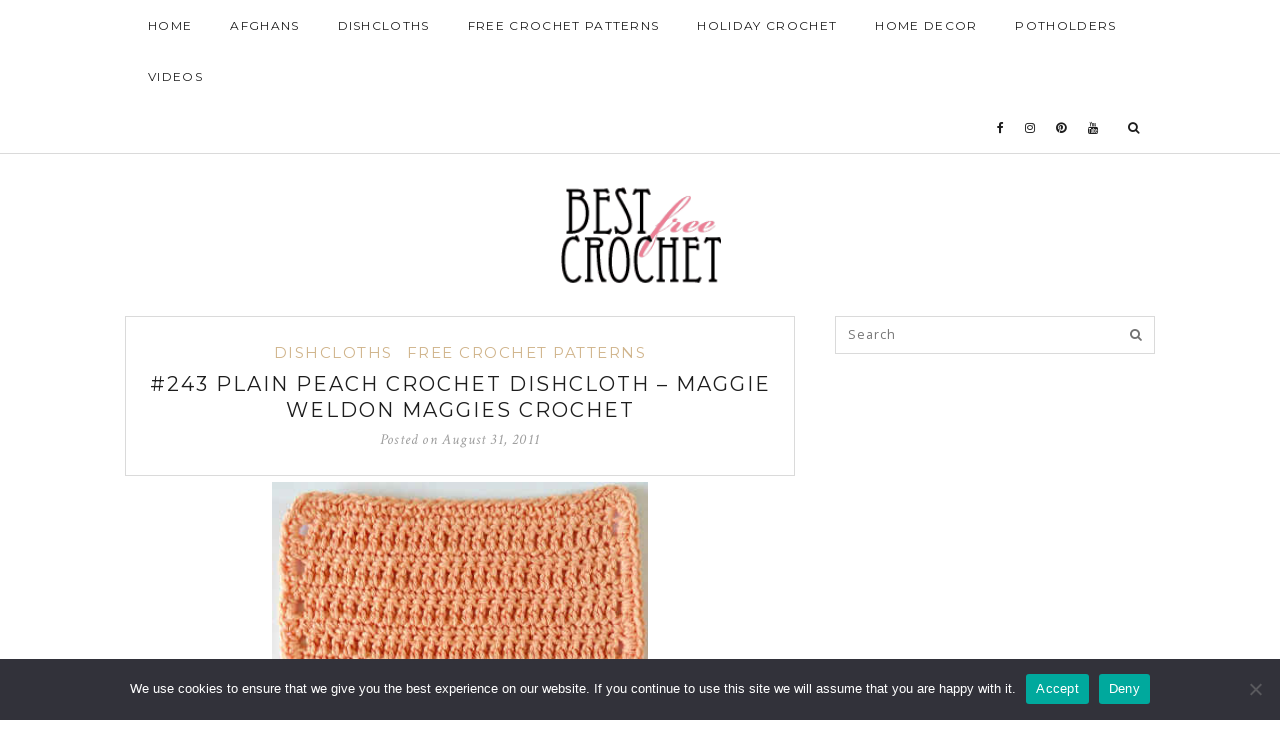

--- FILE ---
content_type: text/html; charset=UTF-8
request_url: https://bestfreecrochet.com/2011/08/31/243-plain-peach-crochet-dishcloth-maggie-weldon-maggies-crochet/
body_size: 16887
content:
<!DOCTYPE html>
<html lang="en-US" xmlns:fb="https://www.facebook.com/2008/fbml" xmlns:addthis="https://www.addthis.com/help/api-spec" >
<head>
	<meta charset="UTF-8">
	<meta http-equiv="X-UA-Compatible" content="IE=edge">
	<meta name="viewport" content="width=device-width, user-scalable=no, initial-scale=1.0, maximum-scale=1.0, minimum-scale=1.0">
	<link rel="pingback" href="https://bestfreecrochet.com/xmlrpc.php" />
    <meta name="theme-color" content="#d0b48b" />

    <meta name='robots' content='index, follow, max-image-preview:large, max-snippet:-1, max-video-preview:-1' />
	<style>img:is([sizes="auto" i], [sizes^="auto," i]) { contain-intrinsic-size: 3000px 1500px }</style>
	
	<!-- This site is optimized with the Yoast SEO plugin v25.5 - https://yoast.com/wordpress/plugins/seo/ -->
	<title>#243 Plain Peach Crochet Dishcloth - Maggie Weldon Maggies Crochet -</title>
	<link rel="canonical" href="https://bestfreecrochet.com/2011/08/31/243-plain-peach-crochet-dishcloth-maggie-weldon-maggies-crochet/" />
	<meta property="og:locale" content="en_US" />
	<meta property="og:type" content="article" />
	<meta property="og:title" content="#243 Plain Peach Crochet Dishcloth - Maggie Weldon Maggies Crochet -" />
	<meta property="og:description" content="WEDNESDAY AUGUST 31, 2011 Follow me on to #244 &amp; the rest of the story… Plain Peach Dishcloth Original Design by Maggie Read More" />
	<meta property="og:url" content="https://bestfreecrochet.com/2011/08/31/243-plain-peach-crochet-dishcloth-maggie-weldon-maggies-crochet/" />
	<meta property="article:publisher" content="http://www.facebook.com/MaggiesCrochet" />
	<meta property="article:published_time" content="2011-08-31T05:06:23+00:00" />
	<meta property="article:modified_time" content="2016-01-13T17:40:13+00:00" />
	<meta property="og:image" content="https://bestfreecrochet.com/wp-content/uploads/2011/08/FD243_800.jpg" />
	<meta property="og:image:width" content="800" />
	<meta property="og:image:height" content="951" />
	<meta property="og:image:type" content="image/jpeg" />
	<meta name="author" content="admin" />
	<meta name="twitter:card" content="summary_large_image" />
	<meta name="twitter:label1" content="Written by" />
	<meta name="twitter:data1" content="admin" />
	<meta name="twitter:label2" content="Est. reading time" />
	<meta name="twitter:data2" content="1 minute" />
	<script type="application/ld+json" class="yoast-schema-graph">{"@context":"https://schema.org","@graph":[{"@type":"Article","@id":"https://bestfreecrochet.com/2011/08/31/243-plain-peach-crochet-dishcloth-maggie-weldon-maggies-crochet/#article","isPartOf":{"@id":"https://bestfreecrochet.com/2011/08/31/243-plain-peach-crochet-dishcloth-maggie-weldon-maggies-crochet/"},"author":{"name":"admin","@id":"https://bestfreecrochet.com/#/schema/person/74e5db889a7efacb5645f14c6e49f1e0"},"headline":"#243 Plain Peach Crochet Dishcloth &#8211; Maggie Weldon Maggies Crochet","datePublished":"2011-08-31T05:06:23+00:00","dateModified":"2016-01-13T17:40:13+00:00","mainEntityOfPage":{"@id":"https://bestfreecrochet.com/2011/08/31/243-plain-peach-crochet-dishcloth-maggie-weldon-maggies-crochet/"},"wordCount":272,"commentCount":4,"publisher":{"@id":"https://bestfreecrochet.com/#organization"},"image":{"@id":"https://bestfreecrochet.com/2011/08/31/243-plain-peach-crochet-dishcloth-maggie-weldon-maggies-crochet/#primaryimage"},"thumbnailUrl":"https://bestfreecrochet.com/wp-content/uploads/2011/08/FD243_800.jpg","keywords":["Arts","Beginner","Crochet","crochet cotton","Dishcloth","Home","Leisure","Maggie","Maggie Weldon","Maggies Crochet","Patterns","Weldon","Yarn"],"articleSection":["Dishcloths","Free Crochet Patterns"],"inLanguage":"en-US","potentialAction":[{"@type":"CommentAction","name":"Comment","target":["https://bestfreecrochet.com/2011/08/31/243-plain-peach-crochet-dishcloth-maggie-weldon-maggies-crochet/#respond"]}]},{"@type":"WebPage","@id":"https://bestfreecrochet.com/2011/08/31/243-plain-peach-crochet-dishcloth-maggie-weldon-maggies-crochet/","url":"https://bestfreecrochet.com/2011/08/31/243-plain-peach-crochet-dishcloth-maggie-weldon-maggies-crochet/","name":"#243 Plain Peach Crochet Dishcloth - Maggie Weldon Maggies Crochet -","isPartOf":{"@id":"https://bestfreecrochet.com/#website"},"primaryImageOfPage":{"@id":"https://bestfreecrochet.com/2011/08/31/243-plain-peach-crochet-dishcloth-maggie-weldon-maggies-crochet/#primaryimage"},"image":{"@id":"https://bestfreecrochet.com/2011/08/31/243-plain-peach-crochet-dishcloth-maggie-weldon-maggies-crochet/#primaryimage"},"thumbnailUrl":"https://bestfreecrochet.com/wp-content/uploads/2011/08/FD243_800.jpg","datePublished":"2011-08-31T05:06:23+00:00","dateModified":"2016-01-13T17:40:13+00:00","breadcrumb":{"@id":"https://bestfreecrochet.com/2011/08/31/243-plain-peach-crochet-dishcloth-maggie-weldon-maggies-crochet/#breadcrumb"},"inLanguage":"en-US","potentialAction":[{"@type":"ReadAction","target":["https://bestfreecrochet.com/2011/08/31/243-plain-peach-crochet-dishcloth-maggie-weldon-maggies-crochet/"]}]},{"@type":"ImageObject","inLanguage":"en-US","@id":"https://bestfreecrochet.com/2011/08/31/243-plain-peach-crochet-dishcloth-maggie-weldon-maggies-crochet/#primaryimage","url":"https://bestfreecrochet.com/wp-content/uploads/2011/08/FD243_800.jpg","contentUrl":"https://bestfreecrochet.com/wp-content/uploads/2011/08/FD243_800.jpg","width":"800","height":"951"},{"@type":"BreadcrumbList","@id":"https://bestfreecrochet.com/2011/08/31/243-plain-peach-crochet-dishcloth-maggie-weldon-maggies-crochet/#breadcrumb","itemListElement":[{"@type":"ListItem","position":1,"name":"Home","item":"https://bestfreecrochet.com/"},{"@type":"ListItem","position":2,"name":"#243 Plain Peach Crochet Dishcloth &#8211; Maggie Weldon Maggies Crochet"}]},{"@type":"WebSite","@id":"https://bestfreecrochet.com/#website","url":"https://bestfreecrochet.com/","name":"Best Free Crochet","description":"The best quality free crochet patterns online","publisher":{"@id":"https://bestfreecrochet.com/#organization"},"potentialAction":[{"@type":"SearchAction","target":{"@type":"EntryPoint","urlTemplate":"https://bestfreecrochet.com/?s={search_term_string}"},"query-input":{"@type":"PropertyValueSpecification","valueRequired":true,"valueName":"search_term_string"}}],"inLanguage":"en-US"},{"@type":"Organization","@id":"https://bestfreecrochet.com/#organization","name":"Best Free Crochet","url":"https://bestfreecrochet.com/","logo":{"@type":"ImageObject","inLanguage":"en-US","@id":"https://bestfreecrochet.com/#/schema/logo/image/","url":"https://bestfreecrochet.com/wp-content/uploads/2012/07/logo1.gif","contentUrl":"https://bestfreecrochet.com/wp-content/uploads/2012/07/logo1.gif","width":"149","height":"94","caption":"Best Free Crochet"},"image":{"@id":"https://bestfreecrochet.com/#/schema/logo/image/"},"sameAs":["http://www.facebook.com/MaggiesCrochet"]},{"@type":"Person","@id":"https://bestfreecrochet.com/#/schema/person/74e5db889a7efacb5645f14c6e49f1e0","name":"admin","image":{"@type":"ImageObject","inLanguage":"en-US","@id":"https://bestfreecrochet.com/#/schema/person/image/","url":"https://secure.gravatar.com/avatar/c693d325608b6001a08c261c79c1af2b628d1cd0ea91a7f4aca2260f9cff72b0?s=96&d=mm&r=g","contentUrl":"https://secure.gravatar.com/avatar/c693d325608b6001a08c261c79c1af2b628d1cd0ea91a7f4aca2260f9cff72b0?s=96&d=mm&r=g","caption":"admin"},"url":"https://bestfreecrochet.com/author/admin-2-2-2-2-2-2-2-2-2-2-2-2-2-2-2-2-2-2-2-2/"}]}</script>
	<!-- / Yoast SEO plugin. -->


<link rel='dns-prefetch' href='//oss.maxcdn.com' />
<link rel='dns-prefetch' href='//s7.addthis.com' />
<link rel='dns-prefetch' href='//fonts.googleapis.com' />
<link rel="alternate" type="application/rss+xml" title=" &raquo; Feed" href="https://bestfreecrochet.com/feed/" />
<link rel="alternate" type="application/rss+xml" title=" &raquo; Comments Feed" href="https://bestfreecrochet.com/comments/feed/" />
<link rel="alternate" type="application/rss+xml" title=" &raquo; #243 Plain Peach Crochet Dishcloth &#8211; Maggie Weldon Maggies Crochet Comments Feed" href="https://bestfreecrochet.com/2011/08/31/243-plain-peach-crochet-dishcloth-maggie-weldon-maggies-crochet/feed/" />
<script type="text/javascript">
/* <![CDATA[ */
window._wpemojiSettings = {"baseUrl":"https:\/\/s.w.org\/images\/core\/emoji\/16.0.1\/72x72\/","ext":".png","svgUrl":"https:\/\/s.w.org\/images\/core\/emoji\/16.0.1\/svg\/","svgExt":".svg","source":{"concatemoji":"https:\/\/bestfreecrochet.com\/wp-includes\/js\/wp-emoji-release.min.js?ver=6.8.3"}};
/*! This file is auto-generated */
!function(s,n){var o,i,e;function c(e){try{var t={supportTests:e,timestamp:(new Date).valueOf()};sessionStorage.setItem(o,JSON.stringify(t))}catch(e){}}function p(e,t,n){e.clearRect(0,0,e.canvas.width,e.canvas.height),e.fillText(t,0,0);var t=new Uint32Array(e.getImageData(0,0,e.canvas.width,e.canvas.height).data),a=(e.clearRect(0,0,e.canvas.width,e.canvas.height),e.fillText(n,0,0),new Uint32Array(e.getImageData(0,0,e.canvas.width,e.canvas.height).data));return t.every(function(e,t){return e===a[t]})}function u(e,t){e.clearRect(0,0,e.canvas.width,e.canvas.height),e.fillText(t,0,0);for(var n=e.getImageData(16,16,1,1),a=0;a<n.data.length;a++)if(0!==n.data[a])return!1;return!0}function f(e,t,n,a){switch(t){case"flag":return n(e,"\ud83c\udff3\ufe0f\u200d\u26a7\ufe0f","\ud83c\udff3\ufe0f\u200b\u26a7\ufe0f")?!1:!n(e,"\ud83c\udde8\ud83c\uddf6","\ud83c\udde8\u200b\ud83c\uddf6")&&!n(e,"\ud83c\udff4\udb40\udc67\udb40\udc62\udb40\udc65\udb40\udc6e\udb40\udc67\udb40\udc7f","\ud83c\udff4\u200b\udb40\udc67\u200b\udb40\udc62\u200b\udb40\udc65\u200b\udb40\udc6e\u200b\udb40\udc67\u200b\udb40\udc7f");case"emoji":return!a(e,"\ud83e\udedf")}return!1}function g(e,t,n,a){var r="undefined"!=typeof WorkerGlobalScope&&self instanceof WorkerGlobalScope?new OffscreenCanvas(300,150):s.createElement("canvas"),o=r.getContext("2d",{willReadFrequently:!0}),i=(o.textBaseline="top",o.font="600 32px Arial",{});return e.forEach(function(e){i[e]=t(o,e,n,a)}),i}function t(e){var t=s.createElement("script");t.src=e,t.defer=!0,s.head.appendChild(t)}"undefined"!=typeof Promise&&(o="wpEmojiSettingsSupports",i=["flag","emoji"],n.supports={everything:!0,everythingExceptFlag:!0},e=new Promise(function(e){s.addEventListener("DOMContentLoaded",e,{once:!0})}),new Promise(function(t){var n=function(){try{var e=JSON.parse(sessionStorage.getItem(o));if("object"==typeof e&&"number"==typeof e.timestamp&&(new Date).valueOf()<e.timestamp+604800&&"object"==typeof e.supportTests)return e.supportTests}catch(e){}return null}();if(!n){if("undefined"!=typeof Worker&&"undefined"!=typeof OffscreenCanvas&&"undefined"!=typeof URL&&URL.createObjectURL&&"undefined"!=typeof Blob)try{var e="postMessage("+g.toString()+"("+[JSON.stringify(i),f.toString(),p.toString(),u.toString()].join(",")+"));",a=new Blob([e],{type:"text/javascript"}),r=new Worker(URL.createObjectURL(a),{name:"wpTestEmojiSupports"});return void(r.onmessage=function(e){c(n=e.data),r.terminate(),t(n)})}catch(e){}c(n=g(i,f,p,u))}t(n)}).then(function(e){for(var t in e)n.supports[t]=e[t],n.supports.everything=n.supports.everything&&n.supports[t],"flag"!==t&&(n.supports.everythingExceptFlag=n.supports.everythingExceptFlag&&n.supports[t]);n.supports.everythingExceptFlag=n.supports.everythingExceptFlag&&!n.supports.flag,n.DOMReady=!1,n.readyCallback=function(){n.DOMReady=!0}}).then(function(){return e}).then(function(){var e;n.supports.everything||(n.readyCallback(),(e=n.source||{}).concatemoji?t(e.concatemoji):e.wpemoji&&e.twemoji&&(t(e.twemoji),t(e.wpemoji)))}))}((window,document),window._wpemojiSettings);
/* ]]> */
</script>
<style id='wp-emoji-styles-inline-css' type='text/css'>

	img.wp-smiley, img.emoji {
		display: inline !important;
		border: none !important;
		box-shadow: none !important;
		height: 1em !important;
		width: 1em !important;
		margin: 0 0.07em !important;
		vertical-align: -0.1em !important;
		background: none !important;
		padding: 0 !important;
	}
</style>
<link rel='stylesheet' id='wp-block-library-css' href='https://bestfreecrochet.com/wp-includes/css/dist/block-library/style.min.css?ver=6.8.3' type='text/css' media='all' />
<style id='classic-theme-styles-inline-css' type='text/css'>
/*! This file is auto-generated */
.wp-block-button__link{color:#fff;background-color:#32373c;border-radius:9999px;box-shadow:none;text-decoration:none;padding:calc(.667em + 2px) calc(1.333em + 2px);font-size:1.125em}.wp-block-file__button{background:#32373c;color:#fff;text-decoration:none}
</style>
<style id='global-styles-inline-css' type='text/css'>
:root{--wp--preset--aspect-ratio--square: 1;--wp--preset--aspect-ratio--4-3: 4/3;--wp--preset--aspect-ratio--3-4: 3/4;--wp--preset--aspect-ratio--3-2: 3/2;--wp--preset--aspect-ratio--2-3: 2/3;--wp--preset--aspect-ratio--16-9: 16/9;--wp--preset--aspect-ratio--9-16: 9/16;--wp--preset--color--black: #000000;--wp--preset--color--cyan-bluish-gray: #abb8c3;--wp--preset--color--white: #ffffff;--wp--preset--color--pale-pink: #f78da7;--wp--preset--color--vivid-red: #cf2e2e;--wp--preset--color--luminous-vivid-orange: #ff6900;--wp--preset--color--luminous-vivid-amber: #fcb900;--wp--preset--color--light-green-cyan: #7bdcb5;--wp--preset--color--vivid-green-cyan: #00d084;--wp--preset--color--pale-cyan-blue: #8ed1fc;--wp--preset--color--vivid-cyan-blue: #0693e3;--wp--preset--color--vivid-purple: #9b51e0;--wp--preset--gradient--vivid-cyan-blue-to-vivid-purple: linear-gradient(135deg,rgba(6,147,227,1) 0%,rgb(155,81,224) 100%);--wp--preset--gradient--light-green-cyan-to-vivid-green-cyan: linear-gradient(135deg,rgb(122,220,180) 0%,rgb(0,208,130) 100%);--wp--preset--gradient--luminous-vivid-amber-to-luminous-vivid-orange: linear-gradient(135deg,rgba(252,185,0,1) 0%,rgba(255,105,0,1) 100%);--wp--preset--gradient--luminous-vivid-orange-to-vivid-red: linear-gradient(135deg,rgba(255,105,0,1) 0%,rgb(207,46,46) 100%);--wp--preset--gradient--very-light-gray-to-cyan-bluish-gray: linear-gradient(135deg,rgb(238,238,238) 0%,rgb(169,184,195) 100%);--wp--preset--gradient--cool-to-warm-spectrum: linear-gradient(135deg,rgb(74,234,220) 0%,rgb(151,120,209) 20%,rgb(207,42,186) 40%,rgb(238,44,130) 60%,rgb(251,105,98) 80%,rgb(254,248,76) 100%);--wp--preset--gradient--blush-light-purple: linear-gradient(135deg,rgb(255,206,236) 0%,rgb(152,150,240) 100%);--wp--preset--gradient--blush-bordeaux: linear-gradient(135deg,rgb(254,205,165) 0%,rgb(254,45,45) 50%,rgb(107,0,62) 100%);--wp--preset--gradient--luminous-dusk: linear-gradient(135deg,rgb(255,203,112) 0%,rgb(199,81,192) 50%,rgb(65,88,208) 100%);--wp--preset--gradient--pale-ocean: linear-gradient(135deg,rgb(255,245,203) 0%,rgb(182,227,212) 50%,rgb(51,167,181) 100%);--wp--preset--gradient--electric-grass: linear-gradient(135deg,rgb(202,248,128) 0%,rgb(113,206,126) 100%);--wp--preset--gradient--midnight: linear-gradient(135deg,rgb(2,3,129) 0%,rgb(40,116,252) 100%);--wp--preset--font-size--small: 13px;--wp--preset--font-size--medium: 20px;--wp--preset--font-size--large: 36px;--wp--preset--font-size--x-large: 42px;--wp--preset--spacing--20: 0.44rem;--wp--preset--spacing--30: 0.67rem;--wp--preset--spacing--40: 1rem;--wp--preset--spacing--50: 1.5rem;--wp--preset--spacing--60: 2.25rem;--wp--preset--spacing--70: 3.38rem;--wp--preset--spacing--80: 5.06rem;--wp--preset--shadow--natural: 6px 6px 9px rgba(0, 0, 0, 0.2);--wp--preset--shadow--deep: 12px 12px 50px rgba(0, 0, 0, 0.4);--wp--preset--shadow--sharp: 6px 6px 0px rgba(0, 0, 0, 0.2);--wp--preset--shadow--outlined: 6px 6px 0px -3px rgba(255, 255, 255, 1), 6px 6px rgba(0, 0, 0, 1);--wp--preset--shadow--crisp: 6px 6px 0px rgba(0, 0, 0, 1);}:where(.is-layout-flex){gap: 0.5em;}:where(.is-layout-grid){gap: 0.5em;}body .is-layout-flex{display: flex;}.is-layout-flex{flex-wrap: wrap;align-items: center;}.is-layout-flex > :is(*, div){margin: 0;}body .is-layout-grid{display: grid;}.is-layout-grid > :is(*, div){margin: 0;}:where(.wp-block-columns.is-layout-flex){gap: 2em;}:where(.wp-block-columns.is-layout-grid){gap: 2em;}:where(.wp-block-post-template.is-layout-flex){gap: 1.25em;}:where(.wp-block-post-template.is-layout-grid){gap: 1.25em;}.has-black-color{color: var(--wp--preset--color--black) !important;}.has-cyan-bluish-gray-color{color: var(--wp--preset--color--cyan-bluish-gray) !important;}.has-white-color{color: var(--wp--preset--color--white) !important;}.has-pale-pink-color{color: var(--wp--preset--color--pale-pink) !important;}.has-vivid-red-color{color: var(--wp--preset--color--vivid-red) !important;}.has-luminous-vivid-orange-color{color: var(--wp--preset--color--luminous-vivid-orange) !important;}.has-luminous-vivid-amber-color{color: var(--wp--preset--color--luminous-vivid-amber) !important;}.has-light-green-cyan-color{color: var(--wp--preset--color--light-green-cyan) !important;}.has-vivid-green-cyan-color{color: var(--wp--preset--color--vivid-green-cyan) !important;}.has-pale-cyan-blue-color{color: var(--wp--preset--color--pale-cyan-blue) !important;}.has-vivid-cyan-blue-color{color: var(--wp--preset--color--vivid-cyan-blue) !important;}.has-vivid-purple-color{color: var(--wp--preset--color--vivid-purple) !important;}.has-black-background-color{background-color: var(--wp--preset--color--black) !important;}.has-cyan-bluish-gray-background-color{background-color: var(--wp--preset--color--cyan-bluish-gray) !important;}.has-white-background-color{background-color: var(--wp--preset--color--white) !important;}.has-pale-pink-background-color{background-color: var(--wp--preset--color--pale-pink) !important;}.has-vivid-red-background-color{background-color: var(--wp--preset--color--vivid-red) !important;}.has-luminous-vivid-orange-background-color{background-color: var(--wp--preset--color--luminous-vivid-orange) !important;}.has-luminous-vivid-amber-background-color{background-color: var(--wp--preset--color--luminous-vivid-amber) !important;}.has-light-green-cyan-background-color{background-color: var(--wp--preset--color--light-green-cyan) !important;}.has-vivid-green-cyan-background-color{background-color: var(--wp--preset--color--vivid-green-cyan) !important;}.has-pale-cyan-blue-background-color{background-color: var(--wp--preset--color--pale-cyan-blue) !important;}.has-vivid-cyan-blue-background-color{background-color: var(--wp--preset--color--vivid-cyan-blue) !important;}.has-vivid-purple-background-color{background-color: var(--wp--preset--color--vivid-purple) !important;}.has-black-border-color{border-color: var(--wp--preset--color--black) !important;}.has-cyan-bluish-gray-border-color{border-color: var(--wp--preset--color--cyan-bluish-gray) !important;}.has-white-border-color{border-color: var(--wp--preset--color--white) !important;}.has-pale-pink-border-color{border-color: var(--wp--preset--color--pale-pink) !important;}.has-vivid-red-border-color{border-color: var(--wp--preset--color--vivid-red) !important;}.has-luminous-vivid-orange-border-color{border-color: var(--wp--preset--color--luminous-vivid-orange) !important;}.has-luminous-vivid-amber-border-color{border-color: var(--wp--preset--color--luminous-vivid-amber) !important;}.has-light-green-cyan-border-color{border-color: var(--wp--preset--color--light-green-cyan) !important;}.has-vivid-green-cyan-border-color{border-color: var(--wp--preset--color--vivid-green-cyan) !important;}.has-pale-cyan-blue-border-color{border-color: var(--wp--preset--color--pale-cyan-blue) !important;}.has-vivid-cyan-blue-border-color{border-color: var(--wp--preset--color--vivid-cyan-blue) !important;}.has-vivid-purple-border-color{border-color: var(--wp--preset--color--vivid-purple) !important;}.has-vivid-cyan-blue-to-vivid-purple-gradient-background{background: var(--wp--preset--gradient--vivid-cyan-blue-to-vivid-purple) !important;}.has-light-green-cyan-to-vivid-green-cyan-gradient-background{background: var(--wp--preset--gradient--light-green-cyan-to-vivid-green-cyan) !important;}.has-luminous-vivid-amber-to-luminous-vivid-orange-gradient-background{background: var(--wp--preset--gradient--luminous-vivid-amber-to-luminous-vivid-orange) !important;}.has-luminous-vivid-orange-to-vivid-red-gradient-background{background: var(--wp--preset--gradient--luminous-vivid-orange-to-vivid-red) !important;}.has-very-light-gray-to-cyan-bluish-gray-gradient-background{background: var(--wp--preset--gradient--very-light-gray-to-cyan-bluish-gray) !important;}.has-cool-to-warm-spectrum-gradient-background{background: var(--wp--preset--gradient--cool-to-warm-spectrum) !important;}.has-blush-light-purple-gradient-background{background: var(--wp--preset--gradient--blush-light-purple) !important;}.has-blush-bordeaux-gradient-background{background: var(--wp--preset--gradient--blush-bordeaux) !important;}.has-luminous-dusk-gradient-background{background: var(--wp--preset--gradient--luminous-dusk) !important;}.has-pale-ocean-gradient-background{background: var(--wp--preset--gradient--pale-ocean) !important;}.has-electric-grass-gradient-background{background: var(--wp--preset--gradient--electric-grass) !important;}.has-midnight-gradient-background{background: var(--wp--preset--gradient--midnight) !important;}.has-small-font-size{font-size: var(--wp--preset--font-size--small) !important;}.has-medium-font-size{font-size: var(--wp--preset--font-size--medium) !important;}.has-large-font-size{font-size: var(--wp--preset--font-size--large) !important;}.has-x-large-font-size{font-size: var(--wp--preset--font-size--x-large) !important;}
:where(.wp-block-post-template.is-layout-flex){gap: 1.25em;}:where(.wp-block-post-template.is-layout-grid){gap: 1.25em;}
:where(.wp-block-columns.is-layout-flex){gap: 2em;}:where(.wp-block-columns.is-layout-grid){gap: 2em;}
:root :where(.wp-block-pullquote){font-size: 1.5em;line-height: 1.6;}
</style>
<link rel='stylesheet' id='cookie-notice-front-css' href='https://bestfreecrochet.com/wp-content/plugins/cookie-notice/css/front.min.css?ver=2.5.7' type='text/css' media='all' />
<link rel='stylesheet' id='zilla-likes-css' href='https://bestfreecrochet.com/wp-content/plugins/zilla-likes/styles/zilla-likes.css?ver=6.8.3' type='text/css' media='all' />
<link rel='stylesheet' id='google-font-css' href='//fonts.googleapis.com/css?family=Open+Sans' type='text/css' media='all' />
<link rel='stylesheet' id='notumn-fonts-css' href='//fonts.googleapis.com/css?family=Open+Sans%7CMontserrat%7CCrimson+Text%3A400%2C400italic&#038;ver=6.8.3' type='text/css' media='all' />
<link rel='stylesheet' id='bootstrap-css' href='https://bestfreecrochet.com/wp-content/themes/notumn/css/bootstrap.css?ver=3.3.6' type='text/css' media='all' />
<link rel='stylesheet' id='fontawesome-css' href='https://bestfreecrochet.com/wp-content/themes/notumn/css/font-awesome.min.css?ver=4.6.3' type='text/css' media='all' />
<link rel='stylesheet' id='owlcarousel-css' href='https://bestfreecrochet.com/wp-content/themes/notumn/css/owl.carousel.css?ver=1.3.2' type='text/css' media='all' />
<link rel='stylesheet' id='owlcarousel-theme-css' href='https://bestfreecrochet.com/wp-content/themes/notumn/css/owl.theme.css?ver=1.3.2' type='text/css' media='all' />
<link rel='stylesheet' id='owlcarousel-transitions-css' href='https://bestfreecrochet.com/wp-content/themes/notumn/css/owl.transitions.css?ver=1.3.2' type='text/css' media='all' />
<link rel='stylesheet' id='light-gallery-css' href='https://bestfreecrochet.com/wp-content/themes/notumn/css/lightgallery.min.css?ver=1.2.19' type='text/css' media='all' />
<link rel='stylesheet' id='light-gallery-transitions-css' href='https://bestfreecrochet.com/wp-content/themes/notumn/css/lg-transitions.min.css?ver=1.2.19' type='text/css' media='all' />
<link rel='stylesheet' id='notumn-css' href='https://bestfreecrochet.com/wp-content/themes/notumn/style.css?ver=1.1.0' type='text/css' media='all' />
<style id='notumn-inline-css' type='text/css'>
body{font-family:'Open Sans', sans-serif;}.font-1{font-family:'Open Sans', sans-serif;}.font-2{font-family:'Montserrat', sans-serif;}.font-3{font-family:'Crimson Text', serif;}
		.lg-backdrop {  background-color: rgba(0,0,0,0.7);  }

		body .header-logo img {
			width: 161px;		}

		body .header-logo {
			padding: 30px 0 30px;		}

		@media only screen and (max-width: 479px){
			.header-logo img {
				width: 161px !important;			}
		}


		body .footer .footer-logo img {
			width: 150px;		}

		@media only screen and (max-width: 479px){
			.footer .footer-logo img {
				width: 150px !important;			}
		}

		@media only screen and (max-width: 320px) {
			.footer .footer-logo img {
				width: 190px !important;			}
		}

    
    
    
		
</style>
<link rel='stylesheet' id='notumn-responsive-styles-css' href='https://bestfreecrochet.com/wp-content/themes/notumn/css/notumn-responsive-styles.css?ver=1.1.0' type='text/css' media='all' />
<link rel='stylesheet' id='wp_review-style-css' href='https://bestfreecrochet.com/wp-content/plugins/wp-review/public/css/wp-review.css?ver=5.3.5' type='text/css' media='all' />
<link rel='stylesheet' id='addthis_all_pages-css' href='https://bestfreecrochet.com/wp-content/plugins/addthis/frontend/build/addthis_wordpress_public.min.css?ver=6.8.3' type='text/css' media='all' />
<script type="text/javascript" id="cookie-notice-front-js-before">
/* <![CDATA[ */
var cnArgs = {"ajaxUrl":"https:\/\/bestfreecrochet.com\/wp-admin\/admin-ajax.php","nonce":"56b014cae3","hideEffect":"fade","position":"bottom","onScroll":false,"onScrollOffset":100,"onClick":false,"cookieName":"cookie_notice_accepted","cookieTime":2592000,"cookieTimeRejected":2592000,"globalCookie":false,"redirection":false,"cache":true,"revokeCookies":false,"revokeCookiesOpt":"automatic"};
/* ]]> */
</script>
<script type="text/javascript" src="https://bestfreecrochet.com/wp-content/plugins/cookie-notice/js/front.min.js?ver=2.5.7" id="cookie-notice-front-js"></script>
<script type="text/javascript" src="https://bestfreecrochet.com/wp-includes/js/jquery/jquery.min.js?ver=3.7.1" id="jquery-core-js"></script>
<script type="text/javascript" src="https://bestfreecrochet.com/wp-includes/js/jquery/jquery-migrate.min.js?ver=3.4.1" id="jquery-migrate-js"></script>
<script type="text/javascript" id="zilla-likes-js-extra">
/* <![CDATA[ */
var zilla_likes = {"ajaxurl":"https:\/\/bestfreecrochet.com\/wp-admin\/admin-ajax.php"};
/* ]]> */
</script>
<script type="text/javascript" src="https://bestfreecrochet.com/wp-content/plugins/zilla-likes/scripts/zilla-likes.js?ver=6.8.3" id="zilla-likes-js"></script>
<!--[if lt IE 9]>
<script type="text/javascript" src="//oss.maxcdn.com/html5shiv/3.7.2/html5shiv.min.js?ver=6.8.3" id="html5shiv-js"></script>
<![endif]-->
<!--[if lt IE 9]>
<script type="text/javascript" src="//oss.maxcdn.com/respond/1.4.2/respond.min.js?ver=6.8.3" id="respond-js"></script>
<![endif]-->
<script type="text/javascript" src="https://bestfreecrochet.com/wp-admin/admin-ajax.php?action=addthis_global_options_settings&amp;ver=6.8.3" id="addthis_global_options-js"></script>
<script type="text/javascript" src="https://s7.addthis.com/js/300/addthis_widget.js?ver=6.8.3#pubid=ra-50e59ef460172de6" id="addthis_widget-js"></script>
<link rel="https://api.w.org/" href="https://bestfreecrochet.com/wp-json/" /><link rel="alternate" title="JSON" type="application/json" href="https://bestfreecrochet.com/wp-json/wp/v2/posts/5164" /><link rel="EditURI" type="application/rsd+xml" title="RSD" href="https://bestfreecrochet.com/xmlrpc.php?rsd" />
<meta name="generator" content="WordPress 6.8.3" />
<link rel='shortlink' href='https://bestfreecrochet.com/?p=5164' />
<link rel="alternate" title="oEmbed (JSON)" type="application/json+oembed" href="https://bestfreecrochet.com/wp-json/oembed/1.0/embed?url=https%3A%2F%2Fbestfreecrochet.com%2F2011%2F08%2F31%2F243-plain-peach-crochet-dishcloth-maggie-weldon-maggies-crochet%2F" />
<link rel="alternate" title="oEmbed (XML)" type="text/xml+oembed" href="https://bestfreecrochet.com/wp-json/oembed/1.0/embed?url=https%3A%2F%2Fbestfreecrochet.com%2F2011%2F08%2F31%2F243-plain-peach-crochet-dishcloth-maggie-weldon-maggies-crochet%2F&#038;format=xml" />

<!-- WP Menubar 5.9.4: start CSS -->
<!-- WP Menubar 5.9.4: end CSS -->
        <style type="text/css" id="pf-main-css">
            
				@media screen {
					.printfriendly {
						z-index: 1000; position: relative
					}
					.printfriendly a, .printfriendly a:link, .printfriendly a:visited, .printfriendly a:hover, .printfriendly a:active {
						font-weight: 600;
						cursor: pointer;
						text-decoration: none;
						border: none;
						-webkit-box-shadow: none;
						-moz-box-shadow: none;
						box-shadow: none;
						outline:none;
						font-size: 14px !important;
						color: #db25b1 !important;
					}
					.printfriendly.pf-alignleft {
						float: left;
					}
					.printfriendly.pf-alignright {
						float: right;
					}
					.printfriendly.pf-aligncenter {
						justify-content: center;
						display: flex; align-items: center;
					}
				}

				.pf-button-img {
					border: none;
					-webkit-box-shadow: none;
					-moz-box-shadow: none;
					box-shadow: none;
					padding: 0;
					margin: 0;
					display: inline;
					vertical-align: middle;
				}

				img.pf-button-img + .pf-button-text {
					margin-left: 6px;
				}

				@media print {
					.printfriendly {
						display: none;
					}
				}
				        </style>

            
        <style type="text/css" id="pf-excerpt-styles">
          .pf-button.pf-button-excerpt {
              display: none;
           }
        </style>

            <link rel="icon" href="https://bestfreecrochet.com/wp-content/uploads/2016/06/favicon.png" sizes="32x32" />
<link rel="icon" href="https://bestfreecrochet.com/wp-content/uploads/2016/06/favicon.png" sizes="192x192" />
<link rel="apple-touch-icon" href="https://bestfreecrochet.com/wp-content/uploads/2016/06/favicon.png" />
<meta name="msapplication-TileImage" content="https://bestfreecrochet.com/wp-content/uploads/2016/06/favicon.png" />
</head>
<body class="wp-singular post-template-default single single-post postid-5164 single-format-standard wp-custom-logo wp-theme-notumn notumn_grid_sidebar cookies-not-set lite-theme">


	<div class="page-loader">

				<div class="loader spinner">Loading...</div>
		
	</div><!-- .page-loader -->


<!-- Page Wrap -->
<div class="page-wrap" id="top">

	<!-- Navigation -->
	<div class="js-height-child" style="min-height: 52px;">
		<nav class="main-nav font-2">
			<div class="container relative">

				<div class="mobile-nav">
					<i class="fa fa-bars"></i>
				</div>

				<ul id="menu-top-menu-with-categories" class="left-nav clearlist"><li id="menu-item-5922" class="menu-item menu-item-type-custom menu-item-object-custom menu-item-5922"><a href="https://www.bestfreecrochet.com">Home</a></li>
<li id="menu-item-8036" class="menu-item menu-item-type-taxonomy menu-item-object-category menu-item-8036"><a href="https://bestfreecrochet.com/category/afghan/">Afghans</a></li>
<li id="menu-item-8037" class="menu-item menu-item-type-taxonomy menu-item-object-category current-post-ancestor current-menu-parent current-post-parent menu-item-8037"><a href="https://bestfreecrochet.com/category/dishcloths/">Dishcloths</a></li>
<li id="menu-item-8038" class="menu-item menu-item-type-taxonomy menu-item-object-category current-post-ancestor current-menu-parent current-post-parent menu-item-8038"><a href="https://bestfreecrochet.com/category/free-crochet-pattern/">Free Crochet Patterns</a></li>
<li id="menu-item-8039" class="menu-item menu-item-type-taxonomy menu-item-object-category menu-item-8039"><a href="https://bestfreecrochet.com/category/holiday-crochet/">Holiday Crochet</a></li>
<li id="menu-item-8040" class="menu-item menu-item-type-taxonomy menu-item-object-category menu-item-8040"><a target="_blank" href="https://bestfreecrochet.com/category/home-decor/">Home Decor</a></li>
<li id="menu-item-8041" class="menu-item menu-item-type-taxonomy menu-item-object-category menu-item-8041"><a href="https://bestfreecrochet.com/category/kitchen-crochet/potholder/">Potholders</a></li>
<li id="menu-item-13568" class="menu-item menu-item-type-post_type menu-item-object-page menu-item-13568"><a href="https://bestfreecrochet.com/videos/">Videos</a></li>
</ul>
				<ul class="right-nav clearlist">
					
					<li><a href="http://facebook.com/MaggiesCrochet" title="Facebook" target="_blank"><i class="fa fa-facebook"></i></a></li>
<li><a href="http://instagram.com/maggiescrochet" title="Instagram" target="_blank"><i class="fa fa-instagram"></i></a></li>
<li><a href="http://pinterest.com/patterncrochet" title="Pinterest" target="_blank"><i class="fa fa-pinterest"></i></a></li>
<li><a href="https://www.youtube.com/channel/UCGm1ygV83tCjDTp3svFO9QA/" title="Youtube" target="_blank"><i class="fa fa-youtube"></i></a></li>
					
					<li><a href="javascript:void(0)" class="search-nav">&nbsp;&nbsp;<label for="search"><i class="fa fa-search"></i></label></a></li>
				</ul><!-- .right-nav -->

				<div class="search-container">
						<form class="search-form form" action="https://bestfreecrochet.com/" method="get">
		<input id="search" type="text" name="s" placeholder="Type &amp; Hit enter..." required>
		<input type="submit" value="">
		<div class="close-search">
			<i class="fa fa-close"></i>
		</div>
	</form>
				</div><!-- .search-contaiener-->
			</div><!-- .contaiener -->
		</nav><!-- .main-nav -->
	</div>
	<!-- End Navigation -->

	<!-- Header Logo -->
		<section class="header-logo ">
		<div class="container relative">
			<a href="https://bestfreecrochet.com/">
				<img
					src="https://bestfreecrochet.com/wp-content/uploads/2012/07/logo.gif"
					alt=""
					width="161"></a>
		</div>
	</section><!-- End Header Logo -->
		<div class="container">

	<div class="row">

					<div class="col-md-8 posts-column">
								<div class="posts-container relative">

											<article id="post-5164" class="relative notumn_medium_sidebar post-5164 post type-post status-publish format-standard has-post-thumbnail hentry category-dishcloths category-free-crochet-pattern tag-arts tag-beginner tag-crochet tag-crochet-cotton tag-dishcloth tag-home tag-leisure tag-maggie tag-maggie-weldon tag-maggies-crochet tag-patterns tag-weldon tag-yarn">

	<header class="entry-header">
		<div class="entry-category font-2"><ul class="post-categories">
	<li><a href="https://bestfreecrochet.com/category/dishcloths/" rel="category tag">Dishcloths</a></li>
	<li><a href="https://bestfreecrochet.com/category/free-crochet-pattern/" rel="category tag">Free Crochet Patterns</a></li></ul></div>
		<h1 class="entry-title font-2"><a href="https://bestfreecrochet.com/2011/08/31/243-plain-peach-crochet-dishcloth-maggie-weldon-maggies-crochet/">#243 Plain Peach Crochet Dishcloth &#8211; Maggie Weldon Maggies Crochet</a></h1>
		<div class="entry-date font-3" title="2011-08-31 01:06:23">Posted on			<span class="date published">August 31, 2011			</span>
            <span class="date updated hidden">January 13, 2016</span>
		</div>
			</header><!-- .entry header -->

	
					<div class="entry-image standard">
				<a href="https://bestfreecrochet.com/wp-content/uploads/2011/08/FD243_800.jpg"><div style="width: 376px;" data-width="376" class="ratio-wrap"><div class="ratio-box" style="padding-bottom: 118.8829787234% !important;"><img class="wp-image-5165 wp-post-image lazyload" alt="" decoding="async" fetchpriority="high" data-src="https://bestfreecrochet.com/wp-content/uploads/2011/08/FD243_800.jpg" data-srcset="https://bestfreecrochet.com/wp-content/uploads/2011/08/FD243_800.jpg 800w, https://bestfreecrochet.com/wp-content/uploads/2011/08/FD243_800-252x300.jpg 252w"></img></div></div>				</a>
			</div><!-- .entry-image -->
		
	<div class="entry-content">
		<div class="at-above-post addthis_tool" data-url="https://bestfreecrochet.com/2011/08/31/243-plain-peach-crochet-dishcloth-maggie-weldon-maggies-crochet/"></div><div class="pf-content"><p><a href="https://bestfreecrochet.com/wp-content/uploads/2011/08/FD243_800.jpg"><div style="width: 252px;" data-width="252" class="ratio-wrap"><div class="ratio-box" style="padding-bottom: 119.04761904762% !important;"><img decoding="async" class="alignnone size-medium wp-image-5165 lazyload" title="FD243_800" alt="" width="252" height="300" data-src="https://bestfreecrochet.com/wp-content/uploads/2011/08/FD243_800-252x300.jpg" data-srcset="https://bestfreecrochet.com/wp-content/uploads/2011/08/FD243_800-252x300.jpg 252w, https://bestfreecrochet.com/wp-content/uploads/2011/08/FD243_800.jpg 800w" data-sizes="(max-width: 252px) 100vw, 252px"></img></div></div></a><br></br>
WEDNESDAY AUGUST 31, 2011<br></br>
<a href="https://bestfreecrochet.com/2011/09/01/244-soul-heart-crochet-dishcloth-maggie-weldon-maggies-crochet/">Follow me on to #244 &amp; the rest of the story…</a></p>
<p><strong>Plain Peach Dishcloth</strong></p>
<p><strong>Original Design by Maggie Weldon</strong></p>
<p><strong>Copyright 2011 Maggie Weldon</strong></p>
<p> </p>
<p><strong>Skill: </strong>Easy<br></br>
<strong>Size: </strong>About 9” wide and 9½” long.<br></br>
<strong>Materials:</strong> Worsted Weight Cotton: Peach – 2 oz, 100 yd (60 g, 92 m)<em>(Sugar ‘n Cream)</em><br></br>
<strong>Crochet Hook:</strong> Size H-8 (5.00 mm)</p>
<p><strong>To Change Colors</strong><br></br>
Work last stitch before color change to last step, with new color, yo and pull new color through remaining lps on hook. Drop unused color to wrong side. Do not work over unused color.</p>
<p><strong>JOINING WITH SC</strong><br></br>
When instructed to join with sc, begin with sl knot on hook, insert hook in st or sp indicated, yo and pull up a loop, yo and draw through both loops on hook.</p>
<p><strong>DISHCLOTH<br></br>
Row 1:</strong> (Wrong Side) Ch 27, sc in 2<sup>nd</sup> ch from hook, [sc in next ch] across. (26 sc)<strong><br></br>
Row 2:</strong> Ch 3 <strong><em>(counts as first dc now and throughout)</em></strong>, turn, [dc in next sc] across. (26 dc)<strong><br></br>
Row 3:</strong> Ch 1, turn, sc in each dc across. (26 sc)<strong><br></br>
Rows 4-21:</strong> Rep Rows 2-3.<br></br>
At the end of Row 21, DO NOT FINISH OFF.</p>
<p><strong>Edging<br></br>
Rnd 1:</strong> Ch 1, turn, (right side facing), 3 sc in first sc, [sc in next sc] across to last sc, 3 sc in last sc; * working in sides of rows, evenly sc across * , working in unused lps of starting ch, 3 sc in first ch, [sc in next ch] across to last ch, 3 sc in last ch; rep from * to *, join with sl st to first sc. Finish off and weave in ends.</p>
<p>All Rights Reserved ©2011 Maggie Weldon</p>
<p>Enjoy,<br></br>
Maggie</p>
<p>Visit: <a href="http://www.lacepottery.com/">Maggiescrochet.com<br></br>
LacePottery.com</a><br></br>
Join Me on <a href="http://www.facebook.com/pages/Maggies-Crochet/118562708210290">Facebook</a></p>
<p><a href="http://www.maggiescrochet.com/helena-has-a-tea-party-p-1577.html"><div style="width: 550px;" data-width="550" class="ratio-wrap"><div class="ratio-box" style="padding-bottom: 41.818181818182% !important;"><img decoding="async" class="alignnone size-full wp-image-6836 lazyload" title="PB040-Helenas-Tea-Party" alt="" width="550" height="230" data-src="https://bestfreecrochet.com/wp-content/uploads/2012/07/PB040-Helenas-Tea-Party.jpg" data-srcset="https://bestfreecrochet.com/wp-content/uploads/2012/07/PB040-Helenas-Tea-Party.jpg 550w, https://bestfreecrochet.com/wp-content/uploads/2012/07/PB040-Helenas-Tea-Party-300x125.jpg 300w" data-sizes="(max-width: 550px) 100vw, 550px"></img></div></div></a></p>
<div class="printfriendly pf-button pf-button-content pf-alignleft">
                    <a href="#" rel="nofollow" onclick="window.print(); return false;" title="Printer Friendly, PDF &amp; Email">
                    <div class="ratio-wrap"><img decoding="async" alt="Print Friendly, PDF &amp; Email" class="pf-button-img lazyload" style="width: 16px;height: 16px;" data-src="https://cdn.printfriendly.com/icons/printfriendly-icon-md.png"></img></div><span id="printfriendly-text2" class="pf-button-text">Download/Print</span>
                    </a>
                </div></div><!-- AddThis Advanced Settings above via filter on the_content --><!-- AddThis Advanced Settings below via filter on the_content --><!-- AddThis Advanced Settings generic via filter on the_content --><!-- AddThis Share Buttons above via filter on the_content --><!-- AddThis Share Buttons below via filter on the_content --><div class="at-below-post addthis_tool" data-url="https://bestfreecrochet.com/2011/08/31/243-plain-peach-crochet-dishcloth-maggie-weldon-maggies-crochet/"></div><!-- AddThis Share Buttons generic via filter on the_content -->			</div><!-- .entry-content -->

	<div class="entry-meta-box font-2 clearfix">
					<div class="entry-author-name vcard author post-author">
				<a href="https://bestfreecrochet.com/author/admin-2-2-2-2-2-2-2-2-2-2-2-2-2-2-2-2-2-2-2-2/">By <span class="fn">admin</span></a>
			</div>
				<div class="entry-social-links">
							<a href="javascript:void(0);" title="Facebook"
				   onclick="window.open('https://www.facebook.com/sharer/sharer.php?u=https://bestfreecrochet.com/2011/08/31/243-plain-peach-crochet-dishcloth-maggie-weldon-maggies-crochet/', '_blank', 'width=500,height=400' )" >
                    <i class="fa fa-facebook"></i>
                </a>
								<a href="javascript:void(0);" title="Twitter"
				   onclick="window.open('https://twitter.com/home?status=Check%20out%20this%20article:#243%20Plain%20Peach%20Crochet%20Dishcloth%20&#8211;%20Maggie%20Weldon%20Maggies%20Crochet%20-%20https://bestfreecrochet.com/2011/08/31/243-plain-peach-crochet-dishcloth-maggie-weldon-maggies-crochet/', '_blank', 'width=500,height=400' )" >
                    <i class="fa fa-twitter"></i>
                </a>
								<a href="javascript:void(0);" title="Pinterest"
				   onclick="window.open('https://pinterest.com/pin/create/button/?url=https://bestfreecrochet.com/2011/08/31/243-plain-peach-crochet-dishcloth-maggie-weldon-maggies-crochet/&#038;media=https://bestfreecrochet.com/wp-content/uploads/2011/08/FD243_800.jpg&#038;description=#243%20Plain%20Peach%20Crochet%20Dishcloth%20&#8211;%20Maggie%20Weldon%20Maggies%20Crochet', '_blank', 'width=500,height=400' )" >
                    <i class="fa fa-pinterest"></i>
                </a>
								<a href="javascript:void(0);" title="LinkedIn"
				   onclick="window.open('https://www.linkedin.com/shareArticle?mini=true&#038;url=https://bestfreecrochet.com/2011/08/31/243-plain-peach-crochet-dishcloth-maggie-weldon-maggies-crochet/&#038;title=#243%20Plain%20Peach%20Crochet%20Dishcloth%20&#8211;%20Maggie%20Weldon%20Maggies%20Crochet&#038;summary=&#038;source=', '_blank', 'width=500,height=400' )" >
                    <i class="fa fa-linkedin"></i>
                </a>
						</div>
		<div class="entry-likes"><a href="#" class="zilla-likes" id="zilla-likes-5164" title="Like this"><span class="zilla-likes-count">1</span> <span class="zilla-likes-postfix"></span></a></div>
	</div><!-- .entry-meta -->


		<div class="entry-tags">
		<a href="https://bestfreecrochet.com/tag/arts/" rel="tag">Arts</a><a href="https://bestfreecrochet.com/tag/beginner/" rel="tag">Beginner</a><a href="https://bestfreecrochet.com/tag/crochet/" rel="tag">Crochet</a><a href="https://bestfreecrochet.com/tag/crochet-cotton/" rel="tag">crochet cotton</a><a href="https://bestfreecrochet.com/tag/dishcloth/" rel="tag">Dishcloth</a><a href="https://bestfreecrochet.com/tag/home/" rel="tag">Home</a><a href="https://bestfreecrochet.com/tag/leisure/" rel="tag">Leisure</a><a href="https://bestfreecrochet.com/tag/maggie/" rel="tag">Maggie</a><a href="https://bestfreecrochet.com/tag/maggie-weldon/" rel="tag">Maggie Weldon</a><a href="https://bestfreecrochet.com/tag/maggies-crochet/" rel="tag">Maggies Crochet</a><a href="https://bestfreecrochet.com/tag/patterns/" rel="tag">Patterns</a><a href="https://bestfreecrochet.com/tag/weldon/" rel="tag">Weldon</a><a href="https://bestfreecrochet.com/tag/yarn/" rel="tag">Yarn</a>	</div><!-- .entry-tags -->
	<div class="entry-pagination post clearfix">
	<div class="prev-post">
		<a class="font-2" href="https://bestfreecrochet.com/2011/08/30/242-lazy-daisy-crochet-dishcloth-maggie-weldon-maggies-crochet/" rel="prev"><i class="fa fa-long-arrow-left"></i> #242 Lazy Daisy Crochet Dishcloth &#8211; Maggie Weldon Maggies Crochet</a>	</div>
	<div class="next-post">
		<a class="font-2" href="https://bestfreecrochet.com/2011/09/01/244-soul-heart-crochet-dishcloth-maggie-weldon-maggies-crochet/" rel="next">#244 Soul Heart Crochet Dishcloth &#8211; Maggie Weldon Maggies Crochet <i class="fa fa-long-arrow-right"></i></a>	</div>
</div><!-- .entry-pagination -->


	<div class="entry-related-posts">

		<h4 class="entry-post-title font-2">You might also like</h4>

		<div class="row">

			
				<div class="col-sm-6">
					<article class="related-post post">

						<div class="entry-image">
							<div class="holder-ratio-wrap ratio-fit">
								<a href="https://bestfreecrochet.com/2011/12/08/342-indian-summer-dishcloth-maggie-weldon-maggies-crochet/">
									<div style="width: 245px;" data-width="245" class="ratio-wrap"><div class="ratio-box" style="padding-bottom: 93.877551020408% !important;"><img class="wp-image-5697 lazyload" alt="" decoding="async" loading="lazy" data-src="https://bestfreecrochet.com/wp-content/uploads/2011/12/FD342-Indian-Summer-600.jpg" data-srcset="https://bestfreecrochet.com/wp-content/uploads/2011/12/FD342-Indian-Summer-600.jpg 600w, https://bestfreecrochet.com/wp-content/uploads/2011/12/FD342-Indian-Summer-600-300x282.jpg 300w, https://bestfreecrochet.com/wp-content/uploads/2011/12/FD342-Indian-Summer-600-319x300.jpg 319w"></img></div></div>								</a>
							</div>
						</div><!-- .entry-image -->

						<header class="entry-header">
							<div class="entry-category font-2"><ul class="post-categories">
	<li><a href="https://bestfreecrochet.com/category/dishcloths/" rel="category tag">Dishcloths</a></li></ul></div>
							<h2 class="entry-title font-2"><a href="https://bestfreecrochet.com/2011/12/08/342-indian-summer-dishcloth-maggie-weldon-maggies-crochet/">#342 Indian Summer Dishcloth &#8211; Maggie Weldon Maggies Crochet</a></h2>
						</header><!-- .entry header -->
					</article>
				</div>

			
				<div class="col-sm-6">
					<article class="related-post post">

						<div class="entry-image">
							<div class="holder-ratio-wrap ratio-fit">
								<a href="https://bestfreecrochet.com/2017/03/20/free-larksfoot-scarf-crochet-pattern-from-www-redheart-com/">
									<div style="width: 139px;" data-width="139" class="ratio-wrap"><div class="ratio-box" style="padding-bottom: 165.46762589928% !important;"><img class="wp-image-13844 lazyload" alt="" decoding="async" loading="lazy" data-src="https://bestfreecrochet.com/wp-content/uploads/2017/02/LM5430-Larksfoot-Scarf-Free-Crochet-Pattern.jpg" data-srcset="https://bestfreecrochet.com/wp-content/uploads/2017/02/LM5430-Larksfoot-Scarf-Free-Crochet-Pattern.jpg 492w, https://bestfreecrochet.com/wp-content/uploads/2017/02/LM5430-Larksfoot-Scarf-Free-Crochet-Pattern-181x300.jpg 181w"></img></div></div>								</a>
							</div>
						</div><!-- .entry-image -->

						<header class="entry-header">
							<div class="entry-category font-2"><ul class="post-categories">
	<li><a href="https://bestfreecrochet.com/category/fashion/" rel="category tag">Fashion</a></li>
	<li><a href="https://bestfreecrochet.com/category/free-crochet-pattern/" rel="category tag">Free Crochet Patterns</a></li></ul></div>
							<h2 class="entry-title font-2"><a href="https://bestfreecrochet.com/2017/03/20/free-larksfoot-scarf-crochet-pattern-from-www-redheart-com/">Free Larksfoot Scarf Crochet Pattern from www.RedHeart.com</a></h2>
						</header><!-- .entry header -->
					</article>
				</div>

			
		</div>

	</div><!-- .related-posts -->

<div class="entry-comments" id="comments">

	<h4 class="entry-post-title font-2">
		Comments <span>(4)</span>	</h4>

	<div class="comments">
		<ul class="comment-list clearlist">
					<li class="comment even thread-even depth-1 media comment-item" id="comment-1028" >
	<a href="#" class="pull-left">
		<img alt='' src='https://secure.gravatar.com/avatar/00f4042a0011f31113b0732c911f89774210f44c8aac4dfccf6b629e81b0ff4a?s=80&#038;d=mm&#038;r=g' class='avatar avatar-80 photo comment-avatar img-circle' height='80' width='80' loading='lazy' />	</a>
	<div class="media-body">
	<div class="comment-item-data">
		<span class="comment-author font-2">Eawenger</span>
		<span class="comment-date" title="September 1, 2011 at 9:44 pm">
		14 years ago</span>
		<span class="separator">—</span><a rel="nofollow" class="comment-reply-link" href="#comment-1028" data-commentid="1028" data-postid="5164" data-belowelement="comment-1028" data-respondelement="respond" data-replyto="Reply to Eawenger" aria-label="Reply to Eawenger"><i class="fa fa-comment"></i> Reply</a>			</div>
		<p>It would be nice if when you get done with all of the patterns that you make a page with all the names and pictures of each dishcloth to save us from looking through numerous files to try to find the one we are looking for. </p>
	</div>
	            </li>
    		<li class="comment odd alt thread-odd thread-alt depth-1 media comment-item" id="comment-1029" >
	<a href="#" class="pull-left">
		<img alt='' src='https://secure.gravatar.com/avatar/00f4042a0011f31113b0732c911f89774210f44c8aac4dfccf6b629e81b0ff4a?s=80&#038;d=mm&#038;r=g' class='avatar avatar-80 photo comment-avatar img-circle' height='80' width='80' loading='lazy' />	</a>
	<div class="media-body">
	<div class="comment-item-data">
		<span class="comment-author font-2">Eawenger</span>
		<span class="comment-date" title="September 1, 2011 at 9:44 pm">
		14 years ago</span>
		<span class="separator">—</span><a rel="nofollow" class="comment-reply-link" href="#comment-1029" data-commentid="1029" data-postid="5164" data-belowelement="comment-1029" data-respondelement="respond" data-replyto="Reply to Eawenger" aria-label="Reply to Eawenger"><i class="fa fa-comment"></i> Reply</a>			</div>
		<p>It would be nice if when you get done with all of the patterns that you make a page with all the names and pictures of each dishcloth to save us from looking through numerous files to try to find the one we are looking for. </p>
	</div>
	            </li>
    		<li class="comment even thread-even depth-1 media comment-item" id="comment-2110" >
	<a href="#" class="pull-left">
		<img alt='' src='https://secure.gravatar.com/avatar/673c109362a3c4475a7b7dceb39239f97a52e12389f06931a9dc483a610371e7?s=80&#038;d=mm&#038;r=g' class='avatar avatar-80 photo comment-avatar img-circle' height='80' width='80' loading='lazy' />	</a>
	<div class="media-body">
	<div class="comment-item-data">
		<span class="comment-author font-2">Nancy Snider</span>
		<span class="comment-date" title="September 3, 2012 at 10:13 am">
		13 years ago</span>
		<span class="separator">—</span><a rel="nofollow" class="comment-reply-link" href="#comment-2110" data-commentid="2110" data-postid="5164" data-belowelement="comment-2110" data-respondelement="respond" data-replyto="Reply to Nancy Snider" aria-label="Reply to Nancy Snider"><i class="fa fa-comment"></i> Reply</a>			</div>
		<p>How do we follow you on to the next post?  I cannot locate them if I have not saved your daily mailouts.</p>
	</div>
	            </li>
    		<li class="comment odd alt thread-odd thread-alt depth-1 media comment-item" id="comment-2111" >
	<a href="#" class="pull-left">
		<img alt='' src='https://secure.gravatar.com/avatar/673c109362a3c4475a7b7dceb39239f97a52e12389f06931a9dc483a610371e7?s=80&#038;d=mm&#038;r=g' class='avatar avatar-80 photo comment-avatar img-circle' height='80' width='80' loading='lazy' />	</a>
	<div class="media-body">
	<div class="comment-item-data">
		<span class="comment-author font-2">Nancy Snider</span>
		<span class="comment-date" title="September 3, 2012 at 10:20 am">
		13 years ago</span>
		<span class="separator">—</span><a rel="nofollow" class="comment-reply-link" href="#comment-2111" data-commentid="2111" data-postid="5164" data-belowelement="comment-2111" data-respondelement="respond" data-replyto="Reply to Nancy Snider" aria-label="Reply to Nancy Snider"><i class="fa fa-comment"></i> Reply</a>			</div>
		<p>How do we follow you on to the rest of the story. I cannot locate anything to guide me in that. I only see the free dishcloths if I have the daily newsletter in my mailbox.</p>
	</div>
	            </li>
    		</ul><!-- .comment-list -->
	</div><!-- .comments -->

	<div class="comments-pagination">
			</div>

		<div id="respond" class="comment-respond">
		<h3 id="reply-title" class="comment-reply-title">Leave a Reply <small><a rel="nofollow" id="cancel-comment-reply-link" href="/2011/08/31/243-plain-peach-crochet-dishcloth-maggie-weldon-maggies-crochet/#respond" style="display:none;">Cancel Reply</a></small></h3><form action="https://bestfreecrochet.com/wp-comments-post.php" method="post" id="commentform" class="comment-form form"><div class="row"><div class="col-md-6"><input required type="text" class="form-control" name="author" placeholder="Name *"  aria-required='true' value="" /></div>
<div class="col-md-6"><input type="email" class="form-control" name="email" placeholder="Email *"  aria-required='true' value="" required="required"></div></div>
<input type="text" class="form-control" name="url" placeholder="Website" value="">
<textarea class="form-control" id="comment" name="comment" cols="45" rows="4" aria-required="true" placeholder="Comment"></textarea><p class="form-submit"><input name="submit" type="submit" id="submit" class="btn btn-mod btn-dark" value="Post Comment" /> <input type='hidden' name='comment_post_ID' value='5164' id='comment_post_ID' />
<input type='hidden' name='comment_parent' id='comment_parent' value='0' />
</p><p style="display: none;"><input type="hidden" id="akismet_comment_nonce" name="akismet_comment_nonce" value="00ecd0bcee" /></p><p style="display: none !important;" class="akismet-fields-container" data-prefix="ak_"><label>&#916;<textarea name="ak_hp_textarea" cols="45" rows="8" maxlength="100"></textarea></label><input type="hidden" id="ak_js_1" name="ak_js" value="66"/><script>document.getElementById( "ak_js_1" ).setAttribute( "value", ( new Date() ).getTime() );</script></p></form>	</div><!-- #respond -->
	</div><!-- .entry-comments -->

</article>
					
				</div><!-- .posts-container -->
			</div><!-- .posts-column -->

			<div class="col-md-4 sidebar-column">
	<!-- Sidebar - Widget Area -->
	<aside class="sidebar widget-area font-2">
		<section id="search-5" class="widget widget_search">	<form action="https://bestfreecrochet.com/" class="search-form form" method="get">
		<input type="text" class="search-field" name="s" placeholder="Search" required="required">
		<input type="submit" value="">
	</form>
</section><section id="custom_html-9" class="widget_text widget widget_custom_html"><div class="textwidget custom-html-widget"><script type="text/javascript"><!--
google_ad_client = "ca-pub-3145332703857134";
/* BFC-RT-300x250 */
google_ad_slot = "4074557251";
google_ad_width = 300;
google_ad_height = 250;
//-->
</script>
<script type="text/javascript"
src="https://pagead2.googlesyndication.com/pagead/show_ads.js">
</script></div></section><section id="custom_html-10" class="widget_text widget widget_custom_html"><div class="textwidget custom-html-widget"><script type="text/javascript"><!--
google_ad_client = "ca-pub-3145332703857134";
/* BFC-RIGHTLINKS2 */
google_ad_slot = "5235820054";
google_ad_width = 200;
google_ad_height = 90;
//-->
</script>
<script type="text/javascript"
src="https://pagead2.googlesyndication.com/pagead/show_ads.js">
</script></div></section><section id="custom_html-11" class="widget_text widget widget_custom_html"><div class="textwidget custom-html-widget"><script type="text/javascript"><!--
google_ad_client = "ca-pub-3145332703857134";
/* BFC-RIGHT-LINKS */
google_ad_slot = "2282353651";
google_ad_width = 180;
google_ad_height = 90;
//-->
</script>
<script type="text/javascript"
src="https://pagead2.googlesyndication.com/pagead/show_ads.js">
</script></div></section><section id="custom_html-12" class="widget_text widget widget_custom_html"><div class="textwidget custom-html-widget"><script type="text/javascript"><!--
google_ad_client = "ca-pub-3145332703857134";
/* BFC-RIGHTLINKS3 */
google_ad_slot = "6712553257";
google_ad_width = 180;
google_ad_height = 90;
//-->
</script>
<script type="text/javascript"
src="https://pagead2.googlesyndication.com/pagead/show_ads.js">
</script></div></section><section id="custom_html-13" class="widget_text widget widget_custom_html"><div class="textwidget custom-html-widget"><center>

<a href="https://www.maggiescrochet.com/owl-afghan-pillow-set-p-2404.html" target="_blank"><img src="
https://www.bestfreecrochet.com/wp-content/uploads/2013/07/pb123-owl-afghan-and-pillow-optw.jpg" border="0" /></a>

<a href="https://www.maggiescrochet.com/baby-cowboy-and-cowgirl-set-crochet-patterns-p-323.html" target="_blank"><img src="https://www.bestfreecrochet.com/wp-content/uploads/2013/07/pa776-cowboy-and-cowgirl-baby-set-bfc-optw.jpg" border="0" /></a>

<a href="https://www.maggiescrochet.com/strawberry-tshirt-dress-and-purse-crochet-pattern-p-337.html" target="_blank"><img src="
https://www.bestfreecrochet.com/wp-content/uploads/2013/07/pa796-strawberry-t-shirt-dress-bfc-optw.jpg" border="0" /></a>

<a href="https://www.maggiescrochet.com/vintage-blues-potholder-crochet-pattern-p-1683.html" target="_blank"><img src="
https://www.bestfreecrochet.com/wp-content/uploads/2013/07/pb056-vintage-blues-potholders-bfc-optw.jpg" border="0" /></a>

<a href="https://www.maggiescrochet.com/products/lizbeth-size-3-solid-colors" target="_blank"><img src="
https://www.bestfreecrochet.com/wp-content/uploads/2013/06/lizbeth-cotton-thread1.jpg" border="0" /></a>

<a href="https://www.maggiescrochet.com/vintage-granny-popcorn-afghan-crochet-pattern-p-1984.html" target="_blank"><img src="
https://www.bestfreecrochet.com/wp-content/uploads/2013/07/pa647-vintage-granny-popcorn-afghan-bfc-optw.jpg" border="0" /></a>


<a href="https://www.maggiescrochet.com/tea-set-crochet-pattern-p-1413.html" target="_blank"><img src="
https://www.bestfreecrochet.com/wp-content/uploads/2013/07/pb011-crochet-tea-set-bfc-optw.jpg" border="0" /></a>


</center></div></section><section id="custom_html-14" class="widget_text widget widget_custom_html"><div class="textwidget custom-html-widget"><script type="text/javascript"><!--
google_ad_client = "ca-pub-3145332703857134";
/* BFC-RIGHT-AD-SQUARE-6-13 */
google_ad_slot = "4211255250";
google_ad_width = 250;
google_ad_height = 250;
//-->
</script>
<script type="text/javascript"
src="https://pagead2.googlesyndication.com/pagead/show_ads.js">
</script></div></section>
		 <h3 class="widgettitle">Find Us on Facebook</h3> 		<div id="fb-root"></div>
		<script>(function (d, s, id) {
                var js, fjs = d.getElementsByTagName(s)[0];
                if (d.getElementById(id)) {
                    return;
                }
                js = d.createElement(s);
                js.id = id;
                js.src = "//connect.facebook.net/en_US/all.js#xfbml=1";
                fjs.parentNode.insertBefore(js, fjs);
            }(document, 'script', 'facebook-jssdk'));</script>
		<div class="fb-like-box" data-href="http://www.facebook.com/MaggiesCrochet"
			 data-colorscheme="light"
			 data-show-faces="true"
			 data-stream="false"
			 data-header="false"
			 data-border-color="">
		</div>

		<section id="custom_html-15" class="widget_text widget widget_custom_html"><div class="textwidget custom-html-widget"><div class="adsense">
<script type="text/javascript"><!--
google_ad_client = "ca-pub-3145332703857134";
/* best crochet pattern */
google_ad_slot = "3442859255";
google_ad_width = 728;
google_ad_height = 90;
//-->
</script>
<script type="text/javascript"
src="https://pagead2.googlesyndication.com/pagead/show_ads.js">
</script>
</div></div></section>	</aside><!-- End Sidebar - Widget Area -->
</div><!-- .sidebar-column -->

		</div><!-- .row -->
	</div><!-- .container -->

	<!-- Site Footer -->
	<footer id="footer" class="footer top-border-margin">

		
		<div class="container container-lg">

			<div class="row font-2 footer-widgets">

				<div class="col-md-4">
					<section id="categories-6" class="widget widget_categories"><h2 class="widget-title">Categories</h2>
			<ul>
					<li class="cat-item cat-item-29"><a href="https://bestfreecrochet.com/category/holiday-crochet/4th-of-july/">4th of July</a>
</li>
	<li class="cat-item cat-item-3"><a href="https://bestfreecrochet.com/category/afghan/">Afghans</a>
</li>
	<li class="cat-item cat-item-4"><a href="https://bestfreecrochet.com/category/baby-kids/">Baby &amp; Kids</a>
</li>
	<li class="cat-item cat-item-669"><a href="https://bestfreecrochet.com/category/fashion/bags/">Bags &amp; Purses</a>
</li>
	<li class="cat-item cat-item-25"><a href="https://bestfreecrochet.com/category/holiday-crochet/christmas/">Christmas</a>
</li>
	<li class="cat-item cat-item-486"><a href="https://bestfreecrochet.com/category/covers-cozies/">Covers &amp; Cozies</a>
</li>
	<li class="cat-item cat-item-6"><a href="https://bestfreecrochet.com/category/crochet-along/">Crochet Along</a>
</li>
	<li class="cat-item cat-item-8"><a href="https://bestfreecrochet.com/category/dishcloths/">Dishcloths</a>
</li>
	<li class="cat-item cat-item-459"><a href="https://bestfreecrochet.com/category/doilies/">Doilies</a>
</li>
	<li class="cat-item cat-item-10"><a href="https://bestfreecrochet.com/category/doll-toys/">Doll &amp; Toys</a>
</li>
	<li class="cat-item cat-item-26"><a href="https://bestfreecrochet.com/category/holiday-crochet/easter/">Easter</a>
</li>
	<li class="cat-item cat-item-11"><a href="https://bestfreecrochet.com/category/fashion/">Fashion</a>
</li>
	<li class="cat-item cat-item-13"><a href="https://bestfreecrochet.com/category/free-crochet-pattern/">Free Crochet Patterns</a>
</li>
	<li class="cat-item cat-item-27"><a href="https://bestfreecrochet.com/category/holiday-crochet/halloween/">Halloween</a>
</li>
	<li class="cat-item cat-item-14"><a href="https://bestfreecrochet.com/category/holiday-crochet/">Holiday Crochet</a>
</li>
	<li class="cat-item cat-item-15"><a href="https://bestfreecrochet.com/category/home-decor/">Home Decor</a>
</li>
	<li class="cat-item cat-item-16"><a href="https://bestfreecrochet.com/category/kitchen-crochet/">Kitchen Crochet</a>
</li>
	<li class="cat-item cat-item-584"><a href="https://bestfreecrochet.com/category/fashion/men-fashion/">Men</a>
</li>
	<li class="cat-item cat-item-18"><a href="https://bestfreecrochet.com/category/news/">News</a>
</li>
	<li class="cat-item cat-item-20"><a href="https://bestfreecrochet.com/category/kitchen-crochet/potholder/">Potholders</a>
</li>
	<li class="cat-item cat-item-21"><a href="https://bestfreecrochet.com/category/recipes/">Recipes</a>
</li>
	<li class="cat-item cat-item-24"><a href="https://bestfreecrochet.com/category/video/">Videos</a>
</li>
			</ul>

			</section>				</div><!-- .column -->
				<div class="col-md-4">
					<section id="notumn_popular_posts_widget-2" class="widget notumn_popular_posts_widget"><h2 class="widget-title">Popular Posts</h2>
					<ul class="latest-posts clearlist">
									<li class="clearfix">
						<div class="post-image">
							<a href="https://bestfreecrochet.com/2011/12/31/365-new-years-dishcloth-maggie-weldon-maggies-crochet/"><img width="65" height="66" src="https://bestfreecrochet.com/wp-content/uploads/2011/12/IMG_1824_600.jpg" class="attachment-notumn_small_thumb size-notumn_small_thumb wp-image-5796 wp-post-image" alt="" decoding="async" loading="lazy" srcset="https://bestfreecrochet.com/wp-content/uploads/2011/12/IMG_1824_600.jpg 600w, https://bestfreecrochet.com/wp-content/uploads/2011/12/IMG_1824_600-150x150.jpg 150w, https://bestfreecrochet.com/wp-content/uploads/2011/12/IMG_1824_600-293x300.jpg 293w" sizes="auto, (max-width: 65px) 100vw, 65px" /></a>
						</div>
						<div class="post-item-text font-2">
							<h4><a href="https://bestfreecrochet.com/2011/12/31/365-new-years-dishcloth-maggie-weldon-maggies-crochet/">#365 New Years Dishcloth &#8211; Maggie Weldon Maggies Crochet</a></h4>
														<div class="post-meta"><a href="https://bestfreecrochet.com/category/dishcloths/">
									Dishcloths</a> / <span>31, December</span>
							</div>
						</div>
					</li>
									<li class="clearfix">
						<div class="post-image">
							<a href="https://bestfreecrochet.com/2010/10/20/crochet-along-santa-pillow/"><img width="67" height="66" src="https://bestfreecrochet.com/wp-content/uploads/2010/10/Maggie_Weldon_Crochet_Pattern_Santa_Pillow_5001.jpg" class="attachment-notumn_small_thumb size-notumn_small_thumb wp-image-8996 wp-post-image" alt="" decoding="async" loading="lazy" srcset="https://bestfreecrochet.com/wp-content/uploads/2010/10/Maggie_Weldon_Crochet_Pattern_Santa_Pillow_5001.jpg 500w, https://bestfreecrochet.com/wp-content/uploads/2010/10/Maggie_Weldon_Crochet_Pattern_Santa_Pillow_5001-150x150.jpg 150w, https://bestfreecrochet.com/wp-content/uploads/2010/10/Maggie_Weldon_Crochet_Pattern_Santa_Pillow_5001-300x293.jpg 300w, https://bestfreecrochet.com/wp-content/uploads/2010/10/Maggie_Weldon_Crochet_Pattern_Santa_Pillow_5001-60x60.jpg 60w" sizes="auto, (max-width: 67px) 100vw, 67px" /></a>
						</div>
						<div class="post-item-text font-2">
							<h4><a href="https://bestfreecrochet.com/2010/10/20/crochet-along-santa-pillow/">Crochet Along &#8211; Santa Pillow</a></h4>
														<div class="post-meta"><a href="https://bestfreecrochet.com/category/holiday-crochet/christmas/">
									Christmas</a> / <span>20, October</span>
							</div>
						</div>
					</li>
									<li class="clearfix">
						<div class="post-image">
							<a href="https://bestfreecrochet.com/2011/01/31/31-shamrock-crochet-dishcloth/"><img width="64" height="66" src="https://bestfreecrochet.com/wp-content/uploads/2011/02/FD031-Shamrock-Dishcloth_edited-1.jpg" class="attachment-notumn_small_thumb size-notumn_small_thumb wp-image-2138 wp-post-image" alt="" decoding="async" loading="lazy" srcset="https://bestfreecrochet.com/wp-content/uploads/2011/02/FD031-Shamrock-Dishcloth_edited-1.jpg 800w, https://bestfreecrochet.com/wp-content/uploads/2011/02/FD031-Shamrock-Dishcloth_edited-1-290x300.jpg 290w" sizes="auto, (max-width: 64px) 100vw, 64px" /></a>
						</div>
						<div class="post-item-text font-2">
							<h4><a href="https://bestfreecrochet.com/2011/01/31/31-shamrock-crochet-dishcloth/">#31 Shamrock Crochet Dishcloth</a></h4>
														<div class="post-meta"><a href="https://bestfreecrochet.com/category/dishcloths/">
									Dishcloths</a> / <span>31, January</span>
							</div>
						</div>
					</li>
									<li class="clearfix">
						<div class="post-image">
							<a href="https://bestfreecrochet.com/2010/10/28/instructional-video-crochet-turning-chains/"></a>
						</div>
						<div class="post-item-text font-2">
							<h4><a href="https://bestfreecrochet.com/2010/10/28/instructional-video-crochet-turning-chains/">Instructional Video &#8211; Crochet Turning Chains</a></h4>
														<div class="post-meta"><a href="https://bestfreecrochet.com/category/crochet-along/">
									Crochet Along</a> / <span>28, October</span>
							</div>
						</div>
					</li>
									<li class="clearfix">
						<div class="post-image">
							<a href="https://bestfreecrochet.com/2011/12/29/363-snowman-block-dishcloth-maggie-weldon-maggies-crochet/"><img width="69" height="66" src="https://bestfreecrochet.com/wp-content/uploads/2011/12/IMG_1819_600.jpg" class="attachment-notumn_small_thumb size-notumn_small_thumb wp-image-5783 wp-post-image" alt="" decoding="async" loading="lazy" srcset="https://bestfreecrochet.com/wp-content/uploads/2011/12/IMG_1819_600.jpg 600w, https://bestfreecrochet.com/wp-content/uploads/2011/12/IMG_1819_600-300x288.jpg 300w, https://bestfreecrochet.com/wp-content/uploads/2011/12/IMG_1819_600-311x300.jpg 311w" sizes="auto, (max-width: 69px) 100vw, 69px" /></a>
						</div>
						<div class="post-item-text font-2">
							<h4><a href="https://bestfreecrochet.com/2011/12/29/363-snowman-block-dishcloth-maggie-weldon-maggies-crochet/">#363 Snowman Block Dishcloth &#8211; Maggie Weldon Maggies Crochet</a></h4>
														<div class="post-meta"><a href="https://bestfreecrochet.com/category/dishcloths/">
									Dishcloths</a> / <span>29, December</span>
							</div>
						</div>
					</li>
							</ul>
		</section>				</div><!-- .column -->
				<div class="col-md-4">
					<section id="pages-2" class="widget widget_pages"><h2 class="widget-title">Help &#038; Information</h2>
			<ul>
				<li class="page_item page-item-5872"><a href="https://bestfreecrochet.com/about/">About</a></li>
<li class="page_item page-item-4860"><a href="https://bestfreecrochet.com/advertise-with-us/">Advertise With Us</a></li>
<li class="page_item page-item-5997"><a href="https://bestfreecrochet.com/5997-2/">Challenge 2012</a></li>
<li class="page_item page-item-6045"><a href="https://bestfreecrochet.com/contact-us/">Contact Us</a></li>
<li class="page_item page-item-1787"><a href="https://bestfreecrochet.com/dishcloth-challenge/">Dishcloth Challenge</a></li>
<li class="page_item page-item-6120"><a href="https://bestfreecrochet.com/dishcloth-a-day-challenge-winners/">Dishcloth-a-Day Challenge Winners</a></li>
<li class="page_item page-item-6072"><a href="https://bestfreecrochet.com/faq/">FAQ</a></li>
<li class="page_item page-item-13565"><a href="https://bestfreecrochet.com/videos/">Videos</a></li>
			</ul>

			</section>				</div><!-- .column -->

			</div><!-- .footer-widgets -->

			<div class="footer-box">

				<div class="footer-logo">
					<a href="https://bestfreecrochet.com/"><img src="https://bestfreecrochet.com/wp-content/uploads/2012/07/logo.gif"
							alt="" width="280" height="62"></a>
				</div><!-- .footer-logo -->

				<ul class="footer-social-links clearlist">
					<li><a href="http://facebook.com/MaggiesCrochet" title="Facebook" target="_blank"><i class="fa fa-facebook"></i></a></li>
<li><a href="http://instagram.com/maggiescrochet" title="Instagram" target="_blank"><i class="fa fa-instagram"></i></a></li>
<li><a href="http://pinterest.com/patterncrochet" title="Pinterest" target="_blank"><i class="fa fa-pinterest"></i></a></li>
<li><a href="https://www.youtube.com/channel/UCGm1ygV83tCjDTp3svFO9QA/" title="Youtube" target="_blank"><i class="fa fa-youtube"></i></a></li>
				</ul><!-- .footer-social-links -->

			</div><!-- .footer-box -->

			<div class="footer-text">
								<div class="footer-copyright">
					<a href="https://bestfreecrochet.com/" target="_blank">© Copyright BestFreeCrochet 2020</a>
				</div><!-- .footer-copyright -->

				<div class="footer-rights">
					All Rights Reserved.				</div><!-- .footer-rights -->

			</div><!-- .footer-text -->

		</div><!-- .contaienr -->

		<a href="#top" class="link-to-top page-scroll"><i class="fa fa-angle-up"></i></a>

	</footer><!-- End Site Footer -->

	</div><!-- End Page Wrap -->

	<script type="speculationrules">
{"prefetch":[{"source":"document","where":{"and":[{"href_matches":"\/*"},{"not":{"href_matches":["\/wp-*.php","\/wp-admin\/*","\/wp-content\/uploads\/*","\/wp-content\/*","\/wp-content\/plugins\/*","\/wp-content\/themes\/notumn\/*","\/*\\?(.+)"]}},{"not":{"selector_matches":"a[rel~=\"nofollow\"]"}},{"not":{"selector_matches":".no-prefetch, .no-prefetch a"}}]},"eagerness":"conservative"}]}
</script>
     <script type="text/javascript" id="pf_script">
                      var pfHeaderImgUrl = '';
          var pfHeaderTagline = '';
          var pfdisableClickToDel = '0';
          var pfImagesSize = 'full-size';
          var pfImageDisplayStyle = 'right';
          var pfEncodeImages = '0';
          var pfShowHiddenContent  = '0';
          var pfDisableEmail = '0';
          var pfDisablePDF = '0';
          var pfDisablePrint = '0';

            
          var pfPlatform = 'WordPress';

        (function($){
            $(document).ready(function(){
                if($('.pf-button-content').length === 0){
                    $('style#pf-excerpt-styles').remove();
                }
            });
        })(jQuery);
        </script>
      <script defer src='https://cdn.printfriendly.com/printfriendly.js'></script>
            
            <script type="text/javascript" src="https://bestfreecrochet.com/wp-content/themes/notumn/js/bootstrap.min.js?ver=3.3.6" id="bootstrap-js-js"></script>
<script type="text/javascript" src="https://bestfreecrochet.com/wp-content/themes/notumn/js/retina.min.js?ver=1.3.0" id="retina-js-js"></script>
<script type="text/javascript" src="https://bestfreecrochet.com/wp-content/themes/notumn/js/owl.carousel.min.js?ver=1.3.2" id="owlcarousel-js-js"></script>
<script type="text/javascript" src="https://bestfreecrochet.com/wp-content/themes/notumn/js/jquery.fitvids.js?ver=1.1" id="fitvids-js-js"></script>
<script type="text/javascript" src="https://bestfreecrochet.com/wp-content/themes/notumn/js/lazysizes.min.js?ver=2.0.0" id="lazysizes-js-js"></script>
<script type="text/javascript" src="https://bestfreecrochet.com/wp-content/themes/notumn/js/lightgallery-all.min.js?ver=1.2.19" id="light-gallery-js-js"></script>
<script type="text/javascript" id="notumn-js-js-extra">
/* <![CDATA[ */
var featCarouselSettings = [];
var lightGalleryData = {"settings":{"mode":"lg-slide","speed":700,"thumbnail":true,"download":false,"autoplay":true,"pause":4500,"zoom":true,"actualSize":true}};
/* ]]> */
</script>
<script type="text/javascript" src="https://bestfreecrochet.com/wp-content/themes/notumn/js/script.js?ver=1.1.0" id="notumn-js-js"></script>
<script type="text/javascript" id="notumn-js-js-after">
/* <![CDATA[ */
(function(i,s,o,g,r,a,m){i['GoogleAnalyticsObject']=r;i[r]=i[r]||function(){
(i[r].q=i[r].q||[]).push(arguments)},i[r].l=1*new Date();a=s.createElement(o),
m=s.getElementsByTagName(o)[0];a.async=1;a.src=g;m.parentNode.insertBefore(a,m)
})(window,document,'script','//www.google-analytics.com/analytics.js','ga');

ga('create', 'UA-82116812-1', 'auto');
ga('send', 'pageview');
		
lightGalleryData[5164] = {"attachments":{"5165":0,"6836":1},"elements":[{"src":"https:\/\/bestfreecrochet.com\/wp-content\/uploads\/2011\/08\/FD243_800.jpg","thumb":"https:\/\/bestfreecrochet.com\/wp-content\/uploads\/2011\/08\/FD243_800.jpg","subHtml":"<h4>FD243_800<\/h4>"},{"src":"https:\/\/bestfreecrochet.com\/wp-content\/uploads\/2012\/07\/PB040-Helenas-Tea-Party.jpg","thumb":"https:\/\/bestfreecrochet.com\/wp-content\/uploads\/2012\/07\/PB040-Helenas-Tea-Party.jpg","subHtml":"<h4>PB040-Helenas-Tea-Party<\/h4>"}]}
/* ]]> */
</script>
<script type="text/javascript" src="https://bestfreecrochet.com/wp-content/plugins/wp-review/public/js/js.cookie.min.js?ver=2.1.4" id="js-cookie-js"></script>
<script type="text/javascript" src="https://bestfreecrochet.com/wp-includes/js/underscore.min.js?ver=1.13.7" id="underscore-js"></script>
<script type="text/javascript" id="wp-util-js-extra">
/* <![CDATA[ */
var _wpUtilSettings = {"ajax":{"url":"\/wp-admin\/admin-ajax.php"}};
/* ]]> */
</script>
<script type="text/javascript" src="https://bestfreecrochet.com/wp-includes/js/wp-util.min.js?ver=6.8.3" id="wp-util-js"></script>
<script type="text/javascript" id="wp_review-js-js-extra">
/* <![CDATA[ */
var wpreview = {"ajaxurl":"https:\/\/bestfreecrochet.com\/wp-admin\/admin-ajax.php","loginRequiredMessage":"You must log in to add your review"};
/* ]]> */
</script>
<script type="text/javascript" src="https://bestfreecrochet.com/wp-content/plugins/wp-review/public/js/main.js?ver=5.3.5" id="wp_review-js-js"></script>
<script type="text/javascript" src="https://bestfreecrochet.com/wp-includes/js/comment-reply.min.js?ver=6.8.3" id="comment-reply-js" async="async" data-wp-strategy="async"></script>
<script defer type="text/javascript" src="https://bestfreecrochet.com/wp-content/plugins/akismet/_inc/akismet-frontend.js?ver=1753191067" id="akismet-frontend-js"></script>

		<!-- Cookie Notice plugin v2.5.7 by Hu-manity.co https://hu-manity.co/ -->
		<div id="cookie-notice" role="dialog" class="cookie-notice-hidden cookie-revoke-hidden cn-position-bottom" aria-label="Cookie Notice" style="background-color: rgba(50,50,58,1);"><div class="cookie-notice-container" style="color: #fff"><span id="cn-notice-text" class="cn-text-container">We use cookies to ensure that we give you the best experience on our website. If you continue to use this site we will assume that you are happy with it.</span><span id="cn-notice-buttons" class="cn-buttons-container"><button id="cn-accept-cookie" data-cookie-set="accept" class="cn-set-cookie cn-button" aria-label="Accept" style="background-color: #00a99d">Accept</button><button id="cn-refuse-cookie" data-cookie-set="refuse" class="cn-set-cookie cn-button" aria-label="Deny" style="background-color: #00a99d">Deny</button></span><span id="cn-close-notice" data-cookie-set="accept" class="cn-close-icon" title="Deny"></span></div>
			
		</div>
		<!-- / Cookie Notice plugin -->	
</body>
</html>


<!-- Page cached by LiteSpeed Cache 7.2 on 2026-01-13 03:16:00 -->

--- FILE ---
content_type: text/html; charset=utf-8
request_url: https://www.google.com/recaptcha/api2/aframe
body_size: 268
content:
<!DOCTYPE HTML><html><head><meta http-equiv="content-type" content="text/html; charset=UTF-8"></head><body><script nonce="4JiGqRfDPArGPBP-2aE6kA">/** Anti-fraud and anti-abuse applications only. See google.com/recaptcha */ try{var clients={'sodar':'https://pagead2.googlesyndication.com/pagead/sodar?'};window.addEventListener("message",function(a){try{if(a.source===window.parent){var b=JSON.parse(a.data);var c=clients[b['id']];if(c){var d=document.createElement('img');d.src=c+b['params']+'&rc='+(localStorage.getItem("rc::a")?sessionStorage.getItem("rc::b"):"");window.document.body.appendChild(d);sessionStorage.setItem("rc::e",parseInt(sessionStorage.getItem("rc::e")||0)+1);localStorage.setItem("rc::h",'1768755864550');}}}catch(b){}});window.parent.postMessage("_grecaptcha_ready", "*");}catch(b){}</script></body></html>

--- FILE ---
content_type: text/css
request_url: https://bestfreecrochet.com/wp-content/themes/notumn/css/notumn-responsive-styles.css?ver=1.1.0
body_size: 1616
content:
/* ======================================================
   Responsive Styles
   ====================================================== */

@media only screen and (max-width: 1199px){
    .site-widget.notumn_about_widget {
        padding: 0 50px;
    }
}

/* ==============================
   Tablet Landscape
   ============================== */

@media only screen and (max-width: 1024px){
    .search-container form input[type="text"]{
        text-align: center;
    }

    .main-nav .mobile-nav {
        display: block;
        cursor: pointer;
    }

    .main-nav .mobile-nav.active {
        color: #d0b48b;
    }

    .main-nav .left-nav {
        position: absolute;
        top: 100%;
        display: none;
        float: none !important;
        overflow-y: auto;
        width: calc(100% - 30px);
        text-align: center;
        border: 1px solid #dadada;
        background-color: #fff;
    }

    .main-nav .left-nav .sub-mn {
        position: static;
        display: none;
        border-right: none;
        border-left: none;
    }

    .main-nav .left-nav > li {
        float: none;
        margin: 0;
    }

    .main-nav .left-nav li.js-opened > a {
        position: relative;
        color: #d0b48b;
    }

    .main-nav .left-nav li.js-opened > a:before {
        position:absolute;
        top: calc(100% - 3px);
        left: calc(50% - 3px);
        width:7px;
        height:7px;
        content:'';
        border-right: 1px solid #dadada;
        border-bottom: 1px solid #dadada;
        background:#fff;

        -webkit-transform:rotate(225deg);
        -moz-transform:rotate(225deg);
        transform:rotate(225deg);
    }

    .main-nav .sub-mn li:last-child .sub-mn {
        border-bottom: none;
    }

    .main-nav .left-nav li > i {
        cursor: pointer;
        position: absolute;
        top: 0;
        right: 0;
        width: 50px;
        height: 40px;
        line-height: 40px;
    }

    .main-nav .left-nav > li > i {
        height: 50px;
        line-height: 50px;
    }

    .main-nav .left-nav li i.fa {
        right: 0;
    }

    .main-nav .left-nav > li > i.fa {
        right: 0;
    }
}

@media only screen and (max-width: 991px){
    .site-widget.notumn_about_widget {
        padding: 0 20px;
    }
    .col-md-12 .site-widget.notumn_about_widget {
        padding: 0 50px;
    }

    .cc-pad,
    .posts-column,
    .sidebar-column {
        padding: 0 15px;
    }

    .entry-pagination {
        margin-bottom: 30px;
    }

    #instagram-footer ul li {
        width: 33.33%;
    }

    #instagram-footer ul li {
        display: block;
    }

    #instagram-footer ul li:nth-child(n+7) {
        display: none;
    }

    .single .posts-container {
        margin-bottom: 30px;
    }

    .featured-area,
    .top-custom-code > div > div,
    .bottom-custom-code > div > div {
        margin-bottom: 40px;
    }

    .sidebar .widget_wysija .wysija-submit,
    #footer .widget_wysija .wysija-submit {
        max-width: 290px;
    }

    .sidebar .mc4wp-form input[type="submit"] {
        max-width: 290px;
        margin-left: 0;
    }
}

/* ==============================
   Tablet Portrait
   ============================== */

@media only screen and (max-width: 767px){
    .entry-author .author-content {
        margin: 0;
        margin-top: 15px;
        text-align: center;
    }
    .entry-pagination.post .prev-post {
        float: none;
        width: 100%;
        margin-bottom: 22px;
        text-align: center;
    }

    .entry-pagination.post .prev-post a {
        padding-right: 25px;
    }

    .entry-pagination.post .next-post a {
        padding-left: 25px;
    }

    .entry-pagination.post .next-post {
        float: none;
        width: 100%;
        text-align: center;
    }

    .wpcf7 input[type="text"],
    .wpcf7 input[type="email"],
    .wpcf7 input[type="text"] + .wpcf7-not-valid-tip,
    .wpcf7 input[type="email"] + .wpcf7-not-valid-tip {
        width: 100%;
    }

    .wpcf7 textarea {
        width: 100%;
    }

    .archive-box {
        margin-bottom: 28px;
    }

    .home article.grid-post,
    .search article.grid-post,
    .archive article.grid-post {
        min-height: 0;
    }

    .mc4wp-form input[type="text"] {
        max-width: 300px;
    }

    .mc4wp-form input[type="submit"] {
        margin-left: 0;
    }

    .top-custom-code .mc4wp-form p,
    .bottom-custom-code .mc4wp-form p {
        display: block;
    }

}

@media only screen and (max-width: 782px){
    .admin-bar .main-nav {
        top: 46px;
    }
}

/* ==============================
   Mobile Landscape
   ============================== */

@media only screen and (max-width: 600px) {
    #wpadminbar {
        position: fixed;
    }
}

@media only screen and (max-width: 675px) {
    .post-list-item .entry-image,
    .post-list-item .gallery-entry {
        float: none;
        width: 100%;
        margin-right: 0;
    }

    .post-list-item .entry-image {
        height: auto;
    }

    .post-list-item .entry-header .entry-category {
        margin-top: 20px;
    }

    .post-list-item .entry-likes a {
        bottom: 15px;
    }
}

@media only screen and (min-width: 676px) {
    .home .post-list-item iframe,
    .archive .post-list-item iframe {
        height: 210px;
    }
}

@media only screen and (max-width: 568px){

    .featured-area .owl-item {
        margin-left: 0;
    }

    .featured-area .owl-wrapper {
        margin-left: 0;
    }

    .featured-item-foot {
        border-right: 1px solid #dadada;
    }
}

@media only screen and (max-width: 530px) {
    .site-widget.notumn_about_widget,
    .col-md-8 .site-widget.notumn_about_widget,
    .col-md-12 .site-widget.notumn_about_widget {
        padding: 0;
    }

    .entry-meta-box {
        margin-bottom: 73px;
    }

    .home .entry-meta-box,
    .archive .entry-meta-box,
    .search .entry-meta-box {
        margin-bottom: 48px;
    }

    .entry-meta-box .entry-comments,
    .entry-meta-box .entry-likes,
    .entry-meta-box .entry-author-name {
        width: 50%;
    }

    .entry-meta-box .entry-social-links {
        position: absolute;
        top: 100%;
        width: calc(100% - 1px);
        margin-top: -1px;
        border: 1px solid #dadada;
    }

    #instagram-footer ul li {
        width: 50%;
    }

    #instagram-footer ul li {
        display: block;
    }

    #instagram-footer ul li:nth-child(n+5) {
        display: none;
    }

    .shortcode_wysija .wysija-paragraph,
    .shortcode_wysija .wysija-submit {
        display: block;
    }

    .shortcode_wysija .wysija-input {
        max-width: inherit;
    }

    .shortcode_wysija .wysija-submit {
        display: inline-block;
        width: 100%;
        max-width: 290px;
    }

    .mc4wp-form input[type="email"],
    .mc4wp-form input[type="text"] {
        max-width: 100%;
    }

    .top-custom-code .mc4wp-form input[type="submit"],
    .bottom-custom-code .mc4wp-form input[type="submit"] {
        display: inline-block;
        margin-left: 0;
        width: 100%;
        max-width: 290px;
    }
}

/* ==============================
   Mobile Portrait
   ============================== */

@media only screen and (max-width: 479px){

    .site-widget.notumn_about_widget .heading,
    .col-md-8 .site-widget.notumn_about_widget .heading,
    .col-md-12 .site-widget.notumn_about_widget .heading {
        padding: 0 30px;
    }

    .header-logo img {
        width: 240px;
    }

    article .entry-title {
        font-size: 17px;
    }

    .entry-header > .entry-date {
        font-size: 14px;
    }

    article.related-post .entry-title {
        font-size: 15px;
    }

    article.related-post .entry-category {
        font-size: 14px;
    }

    .entry-post-title {
        font-size: 14px;
    }

    .footer .footer-logo img {
        width: 250px;
    }

    .footer .footer-social-links li {
        margin-right: 16px;
    }

    .footer .footer-text {
        margin: 34px 0 34px;
    }

    #respond textarea {
        margin-bottom: 15px;
    }

    .comment-item .media-body {
        overflow: visible;
    }

    .right-nav li a {
        padding: 18px 12px;
    }
}

@media only screen and (max-width: 359px) {
    .entry-meta-box .entry-comments span,
    .entry-meta-box .zilla-likes-postfix {
        display: none;
    }
}

/* ==============================
   Small Phone
   ============================== */

@media only screen and (max-width: 320px) {

    .site-widget.notumn_about_widget .heading,
    .col-md-8 .site-widget.notumn_about_widget .heading,
    .col-md-12 .site-widget.notumn_about_widget .heading {
        padding: 0;
    }

    .main-nav .right-nav li:not(:last-child){
        display: none;
    }

    .footer .footer-text {
        font-size: 11px;
    }

    .footer .footer-logo img {
        width: 190px;
    }

    .footer .footer-box {
        border: none;
    }

    .footer .footer-box {
        padding: 40px 0 0 0;
    }

    .footer .footer-social-links li {
        margin-right: 0;
    }
}

/* ==============================
   Others
   ============================== */

@media screen and (min-width: 768px){
    .home article.grid-post iframe,
    .search article.grid-post iframe,
    .archive article.grid-post iframe {
        height: 230px;
    }
}

@media screen and (min-width: 992px){
    .home article.grid-post iframe,
    .search article.grid-post iframe,
    .archive article.grid-post iframe {
        height: 195px;
    }
}

@media screen and (min-width: 1200px){
    .home article.grid-post iframe,
    .search article.grid-post iframe,
    .archive article.grid-post iframe {
        height: 220px;
    }
}